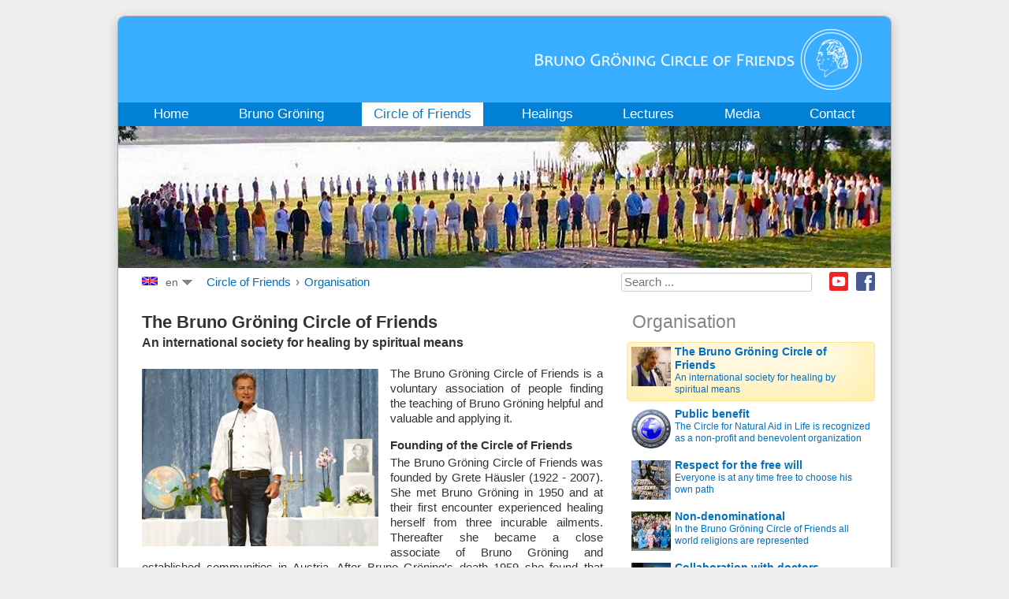

--- FILE ---
content_type: text/html; charset=utf-8
request_url: https://www.bruno-groening.org/en/circleoffriends/organisation/the-bruno-groening-circle-of-friends
body_size: 10760
content:
<!DOCTYPE html PUBLIC "-//W3C//DTD XHTML 1.0 Transitional//EN" "http://www.w3.org/TR/xhtml1/DTD/xhtml1-transitional.dtd">
<html xmlns="http://www.w3.org/1999/xhtml" xml:lang="en-gb" lang="en-gb">
<head>
<script type="text/javascript">var siteurl='/';var tmplurl='/templates/ja_droid/';var isRTL=false;</script>
<meta http-equiv="content-type" content="text/html; charset=utf-8" />
<meta http-equiv="content-language" content="en" />
<meta name="keywords" content="Bruno Gröning, Bruno, Gröning, Circle of Friends, Bruno Gröning friends, healing, healings, spiritual healing, healing by spiritual means, spiritual path, health, help, Bruno Gröning Circle of Friends, non-profit, respect for the free will, interdenominational, collaboration with doctors, transfer of knowledge, international, society, founding, Grete Häusler, communities, worldwide, Dieter Häusler" />
<meta name="rights" content="© Bruno Gröning-Freundeskreis 2019" />
<meta name="description" content="The Bruno Gröning Circle of Friends was founded in 1979 by Grete Häusler and is today one of the biggest active worldwide associations for healing by spiritual means." />
<title>The Bruno Gröning Circle of Friends :: An international society for healing by spiritual means - Bruno Gröning Circle of Friends</title>
<link href="https://www.bruno-groening.org/de/freundeskreis/organisation/der-bruno-groening-freundeskreis" rel="alternate" hreflang="de" />
<link href="https://www.bruno-groening.org/en/circleoffriends/organisation/the-bruno-groening-circle-of-friends" rel="alternate" hreflang="en" />
<link href="https://www.bruno-groening.org/af/vriendekring/organisatie/de-bruno-groening-vriendenkring" rel="alternate" hreflang="af" />
<link href="https://www.bruno-groening.org/ar/circle-of-friends/organisation/the-bruno-groening-circle-of-friends" rel="alternate" hreflang="ar" />
<link href="https://www.bruno-groening.org/bg/circle-of-friends/organisation/circle-of-friends" rel="alternate" hreflang="bg" />
<link href="https://www.bruno-groening.org/cs/kruh-pratel/organizace/kruh-pratel-bruno-groeninga" rel="alternate" hreflang="cs" />
<link href="https://www.bruno-groening.org/da/vennekreds/organisation/bruno-gröning-vennekredsen" rel="alternate" hreflang="da" />
<link href="https://www.bruno-groening.org/el/circle-of-friends/organisation/the-bruno-groening-circle-of-friends" rel="alternate" hreflang="el" />
<link href="https://www.bruno-groening.org/eo/bruno-groening-amikaro/organizo/amikaro-bruno-groening" rel="alternate" hreflang="eo" />
<link href="https://www.bruno-groening.org/es/circulo-amigos/organizacion/el-circulo-de-amigos-de-bruno-groening" rel="alternate" hreflang="es" />
<link href="https://www.bruno-groening.org/fa/مجمع-دوستان-برونو-گرونينگ/سازمان/جمع-دوستان-برونو-گرونينگ" rel="alternate" hreflang="fa" />
<link href="https://www.bruno-groening.org/fi/ystaevaepiiri/organisaatio/bruno-groeningin-ystaevaepiiri" rel="alternate" hreflang="fi" />
<link href="https://www.bruno-groening.org/fr/freundeskreis-fr/organisation/le-cercle-des-amis-de-bruno-groening" rel="alternate" hreflang="fr" />
<link href="https://www.bruno-groening.org/he/circle-of-friends/ארגון/חוג-ידידי-ברונו-גרונינג" rel="alternate" hreflang="he" />
<link href="https://www.bruno-groening.org/hr/krug-prijatelja/organizacija/krug-prijatelja-brune-groeninga" rel="alternate" hreflang="hr" />
<link href="https://www.bruno-groening.org/hu/barati-koer/szervezet/a-bruno-groening-barati-koer" rel="alternate" hreflang="hu" />
<link href="https://www.bruno-groening.org/id/paguyuban/organisation/the-bruno-groening-circle-of-friends" rel="alternate" hreflang="id" />
<link href="https://www.bruno-groening.org/it/circolo-degli-amici/organizzazione/circolo-degli-amici-di-bruno-groening" rel="alternate" hreflang="it" />
<link href="https://www.bruno-groening.org/ja/ブルーノ・グルーニング交友会/組織/ブルーノ・グルーニング交友会" rel="alternate" hreflang="ja" />
<link href="https://www.bruno-groening.org/lang-ko/circleoffriends/organisation/the-bruno-groening-circle-of-friends" rel="alternate" hreflang="ko" />
<link href="https://www.bruno-groening.org/lang-lv/draugu-loks/organizacija/bruno-groeninga-draugu-loks" rel="alternate" hreflang="lv" />
<link href="https://www.bruno-groening.org/lang-mn/circle-of-friends/organisation/the-bruno-groening-circle-of-friends" rel="alternate" hreflang="mn" />
<link href="https://www.bruno-groening.org/nl/vriendenkring/organisatie/de-bruno-groening-vriendenkring" rel="alternate" hreflang="nl" />
<link href="https://www.bruno-groening.org/pl/kolo-przyjaciol-pl/organizacja-pl/kolo-przyjaciol-bruno-groeninga" rel="alternate" hreflang="pl" />
<link href="https://www.bruno-groening.org/pt/circulo-de-amigos/organisação/circulo-de-amigos-de-bruno-groening-uma-associacao-internacional-para-cura-pelo-caminho-espiritual" rel="alternate" hreflang="pt" />
<link href="https://www.bruno-groening.org/ro/cercul-de-prieteni/organizatia/cercul-de-prieteni-bruno-groening" rel="alternate" hreflang="ro" />
<link href="https://www.bruno-groening.org/ru/freundeskreis-ru/2014-08-29-17-26-35/der-bruno-groening-freundeskreis-ru" rel="alternate" hreflang="ru" />
<link href="https://www.bruno-groening.org/sl/krog-prijateljev/organizacija/krog-prijateljev-bruna-groeninga-mednarodno-zdruzenje-za-ozdravitve-po-duhovni-poti" rel="alternate" hreflang="sl" />
<link href="https://www.bruno-groening.org/sv/vaankrets/organisation/bruno-groenings-vaankrets" rel="alternate" hreflang="sv" />
<link href="https://www.bruno-groening.org/tr/arkadas-cevresi/kurulus/bruno-groening-arkadas-cevresi" rel="alternate" hreflang="tr" />
<link href="https://www.bruno-groening.org/vi/h-i-than-h-u/t-ch-c/hoi-than-huu-bruno-groening" rel="alternate" hreflang="vi" />
<link href="https://www.bruno-groening.org/lang-zh/circle-of-friends/organization/the-bruno-groening-circle-of-friends" rel="alternate" hreflang="zh" />
<link href="https://www.bruno-groening.org/lang-zho/circle-of-friends/organization/the-bruno-groening-circle-of-friends" rel="alternate" hreflang="zho" />
<link href="/index.php?jat3action=gzip&amp;jat3type=css&amp;jat3file=t3-assets%2Fcss_af687.css" rel="stylesheet" type="text/css" />
<link href="/index.php?jat3action=gzip&amp;jat3type=css&amp;jat3file=t3-assets%2Fcss_7ee4d.css" rel="stylesheet" type="text/css" />
<script src="/index.php?jat3action=gzip&amp;jat3type=js&amp;jat3file=t3-assets%2Fjs_3b44c.js" type="text/javascript"></script>
<script type="text/javascript">/*<![CDATA[*/jQuery(document).ready(function(){jQuery('.advancedSelect').chosen({"disable_search_threshold":10,"search_contains":true,"allow_single_deselect":true,"placeholder_text_multiple":"Type or select some options","placeholder_text_single":"Select an option","no_results_text":"No results match"});});jQuery(function($){$(".hasTooltip").tooltip({"html":true,"container":"body"});});jQuery(document).ready(function(){var value,searchword=jQuery('#mod-finder-searchword153');value=searchword.val();searchword.on('focus',function()
{var el=jQuery(this);if(el.val()==='Search ...')
{el.val('');}});searchword.on('blur',function()
{var el=jQuery(this);if(!el.val())
{el.val(value);}});jQuery('#mod-finder-searchform153').on('submit',function(e)
{e.stopPropagation();var advanced=jQuery('#mod-finder-advanced153');if(advanced.length)
{advanced.find('select').each(function(index,el)
{var el=jQuery(el);if(!el.val())
{el.attr('disabled','disabled');}});}});var suggest=jQuery('#mod-finder-searchword153').autocomplete({serviceUrl:'/en/component/finder/?task=suggestions.suggest&amp;format=json&amp;tmpl=component',paramName:'q',minChars:1,maxHeight:400,width:300,zIndex:9999,deferRequestBy:500});});/*]]>*/</script>
<!--[if ie]><link href="/plugins/system/jat3/jat3/base-themes/default/css/template-ie.css" type="text/css" rel="stylesheet" /><![endif]-->
<!--[if ie 7]><link href="/plugins/system/jat3/jat3/base-themes/default/css/template-ie7.css" type="text/css" rel="stylesheet" /><![endif]-->
<!--[if ie 7]><link href="/templates/ja_droid/css/template-ie7.css" type="text/css" rel="stylesheet" /><![endif]-->
<link href="/templates/ja_droid/images/favicon.ico" rel="shortcut icon" type="image/x-icon" />
<style type="text/css">body.bd .main{width:980px}body.bd #ja-wrapper{min-width:980px}</style></head>
<body id="bd" class="bd fs3 com_content">
<a name="Top" id="Top"></a>
<div id="ja-wrapper">
<div id="ja-header"
            	class="wrap ">
<div class="main">
<div class="main-inner1 clearfix">
<a class="logo" href="/en" title="Bruno Gröning Circle of Friends"><img class="logo" id="logo" alt="Bruno Gröning Circle of Friends" src="/images/logo/logo_en.png" style="height: 77px"/></a>
<script>/*<![CDATA[*/var isHighDensityScreen=((window.matchMedia&&(window.matchMedia('only screen and (min-resolution: 124dpi), only screen and (min-resolution: 1.3dppx), only screen and (min-resolution: 48.8dpcm)').matches||window.matchMedia('only screen and (-webkit-min-device-pixel-ratio: 1.3), only screen and (-o-min-device-pixel-ratio: 2.6/2), only screen and (min--moz-device-pixel-ratio: 1.3), only screen and (min-device-pixel-ratio: 1.3)').matches))||(window.devicePixelRatio&&window.devicePixelRatio>1.3));if(isHighDensityScreen){document.getElementById('logo').src="/images/logo/logo_en@2x.png";}else{document.getElementById('logo').src="/images/logo/logo_en.png";}/*]]>*/</script> </div>
</div>
</div>
<div id="ja-mainnav"
            	class="wrap ">
<div class="main">
<div class="main-inner1 clearfix">
<div class="ja-megamenu clearfix" id="ja-megamenu">
<ul class="megamenu level0"><li  class="mega first"><a href="/en"  class="mega first" id="menu101" title="Home"><span class="menu-title">Home</span></a></li><li  class="mega haschild"><a href="/en/bruno-groening/biography/bruno-groening-1906-1959"  class="mega haschild" id="menu102" title="Bruno Gröning"><span class="menu-title">Bruno Gröning</span></a><div class="childcontent cols1 ">
<div class="childcontent-inner-wrap">
<div class="childcontent-inner clearfix" style="width: 200px;"><div class="megacol column1 first" style="width: 200px;"><ul class="megamenu level1"><li  class="mega first"><a href="/en/bruno-groening/biography/bruno-groening-1906-1959"  class="mega first" id="menu115" title="Biography"><span class="menu-title">Biography</span></a></li><li  class="mega"><a href="/en/bruno-groening/teachings/the-teaching-of-bruno-groening"  class="mega" id="menu116" title="Bruno Gröning’s Teaching"><span class="menu-title">Bruno Gröning’s Teaching</span></a></li><li  class="mega"><a href="/en/bruno-groening/photos-and-quotations/photos-from-bruno-groenings-life"  class="mega" id="menu315" title="Photos from Bruno Gröning’s life"><span class="menu-title">Photos and quotations</span></a></li><li  class="mega"><a href="/en/bruno-groening/eyewitnesses/eyewitness-h-steurer"  class="mega" id="menu117" title="Eyewitnesses"><span class="menu-title">Eyewitnesses</span></a></li><li  class="mega last"><a href="/en/bruno-groening/press-releases-from-bruno-groening-s-time/bruno-groening-his-word-bans-illness-das-neue-blatt"  class="mega last" id="menu118" title="Press releases from Bruno Gröning's time"><span class="menu-title">Press releases from Bruno Gröning's time</span></a></li></ul></div></div>
</div></div></li><li  class="mega haschild active"><a href="/en/circleoffriends/news/peace-award"  class="mega haschild active" id="menu103" title="Circle of Friends"><span class="menu-title">Circle of Friends</span></a><div class="childcontent cols1 ">
<div class="childcontent-inner-wrap">
<div class="childcontent-inner clearfix" style="width: 200px;"><div class="megacol column1 first" style="width: 200px;"><ul class="megamenu level1"><li  class="mega first"><a href="/en/circleoffriends/news/lecture-for-1100"  class="mega first" id="menu318" title="News"><span class="menu-title">News</span></a></li><li  class="mega active"><a href="/en/circleoffriends/organisation/the-bruno-groening-circle-of-friends"  class="mega active" id="menu181" title="Organisation"><span class="menu-title">Organisation</span></a></li><li  class="mega"><a href="/en/circleoffriends/activities/community-hours"  class="mega" id="menu188" title="Activities"><span class="menu-title">Activities</span></a></li><li  class="mega"><a href="/en/circleoffriends/photo-gallery"  class="mega" id="menu321" title="Photo gallery"><span class="menu-title">Photo gallery</span></a></li><li  class="mega"><a href="/en/circleoffriends/youth/youth-communities"  class="mega" id="menu189" title="Youth"><span class="menu-title">Youth</span></a></li><li  class="mega"><a href="/en/circleoffriends/music/music"  class="mega" id="menu190" title="Music"><span class="menu-title">Music</span></a></li><li  class="mega last"><a href="/en/circleoffriends/film/film-projects"  class="mega last" id="menu191" title="Film"><span class="menu-title">Film</span></a></li></ul></div></div>
</div></div></li><li  class="mega haschild"><a href="/en/healings/physical-healings"  class="mega haschild" id="menu104" title="Healings"><span class="menu-title">Healings</span></a><div class="childcontent cols1 ">
<div class="childcontent-inner-wrap">
<div class="childcontent-inner clearfix" style="width: 200px;"><div class="megacol column1 first" style="width: 200px;"><ul class="megamenu level1"><li  class="mega first"><a href="/en/healings/physical-healings"  class="mega first" id="menu1126" title="Physical healings"><span class="menu-title">Physical healings</span></a></li><li  class="mega"><a href="/en/healings/psychological-healings"  class="mega" id="menu1130" title="Psychological healings"><span class="menu-title">Psychological healings</span></a></li><li  class="mega"><a href="/en/healings/healings-of-addiction"  class="mega" id="menu1123" title="Healings of addiction"><span class="menu-title">Healings of addiction</span></a></li><li  class="mega last"><a href="/en/healings/scientific-documentation/the-medical-scientific-group"  class="mega last" id="menu228" title="Medical Scientific Group"><span class="menu-title">Scientific Documentation</span></a></li></ul></div></div>
</div></div></li><li  class="mega"><a href="/en/lectures"  class="mega" id="menu105" title="Lectures"><span class="menu-title">Lectures</span></a></li><li  class="mega haschild"><a href="/en/press/press-articles"  class="mega haschild" id="menu106" title="Media"><span class="menu-title">Media</span></a><div class="childcontent cols1 ">
<div class="childcontent-inner-wrap">
<div class="childcontent-inner clearfix" style="width: 200px;"><div class="megacol column1 first" style="width: 200px;"><ul class="megamenu level1"><li  class="mega first"><a href="/en/press/press-articles"  class="mega first" id="menu249" title="Press articles"><span class="menu-title">Press articles</span></a></li><li  class="mega"><a href="/en/press/tv-and-radio-broadcasts"  class="mega" id="menu250" title="TV- and radio broadcasts"><span class="menu-title">TV- and radio broadcasts</span></a></li><li  class="mega last"><a href="/en/press/publications/journal"  class="mega last" id="menu107" title="Publications"><span class="menu-title">Publications</span></a></li></ul></div></div>
</div></div></li><li  class="mega last haschild"><a href="/en/contact/contact-point"  class="mega last haschild" id="menu227" title="Contact"><span class="menu-title">Contact</span></a><div class="childcontent cols1 ">
<div class="childcontent-inner-wrap">
<div class="childcontent-inner clearfix" style="width: 200px;"><div class="megacol column1 first" style="width: 200px;"><ul class="megamenu level1"><li  class="mega first"><a href="/en/contact/contact-point"  class="mega first" id="menu289" title="Contact point"><span class="menu-title">Contact point</span></a></li><li  class="mega"><a href="/en/contact/about-us"  class="mega" id="menu337" title="About us"><span class="menu-title">About us</span></a></li><li  class="mega last"><a href="/en/privacy"  class="mega last" id="menu3283" title="Privacy Statement"><span class="menu-title">Privacy Statement</span></a></li></ul></div></div>
</div></div></li></ul>
</div> <script type="text/javascript">var megamenu=new jaMegaMenuMoo('ja-megamenu',{'bgopacity':0,'delayHide':300,'slide':1,'fading':0,'direction':'down','action':'mouseover','tips':false,'duration':300,'hidestyle':'fastwhenshow'});</script>
</div>
</div>
</div>
<ul class="no-display">
<li><a href="#ja-content" title="Skip to content">Skip to content</a></li>
</ul> <div id="ja-slideshow"
            	class="wrap ">
<div class="wrap-inner1">
<div class="main clearfix">
<div class="ja-slidewrap_default" id="ja-slide-131" style="visibility:hidden">
<div class="ja-slide-main-wrap ja-slide-right">
<div class="ja-slide-main">
<div class="ja-slide-item"><img src="/images/resized/images/bg_fotos/ThemenBilder/slideshow_3_freundeskreis/Freundeskreis_01_980_180.jpg"  alt=""/>
</div>
</div>
<div class="ja-slide-progress"></div>
<div class="ja-slide-loader"></div>
<div class="maskDesc"></div>
</div>
<div class="ja-slide-descs">
<div class="ja-slide-desc">
</div>
</div>
</div>
<script type="text/javascript">var Ja_direction='';var cookie_path='/';var cur_template_name='ja_droid';var Ja_maskAlign_131='bottom';window.jasliderInst=window.jasliderInst||[];window.addEvent('domready',function(){if(typeof(tmpl_name)=='undefined'){cookie_path="ja_droid_direction";}
else{cookie_path=tmpl_name+"_direction";}
Ja_direction=Cookie.read(cookie_path);if(Ja_direction==''||Ja_direction==null){Ja_direction='ltr';}
var style_l_value='auto';if(cur_template_name=='ja_norite'){style_l_value='0';}
if(Ja_direction=='rtl'){setStyleLinkWithRTLDirection();$('ja-slide-131').getElement(".ja-slide-main").setStyle('left',style_l_value);$('ja-slide-131').getElement(".ja-slide-main").setStyle('right','auto');if(Ja_maskAlign_131=='right')
{Ja_maskAlign_131='left';}
else if(Ja_maskAlign_131=='left')
{Ja_maskAlign_131='right';}}
window.jasliderInst.push(new JASlider('ja-slide-131',{slices:8,boxCols:8,boxRows:4,animation:'fade',fbanim:'move',direction:'horizontal',interval:5000,duration:400,transition:Fx.Transitions.Quad.easeInOut,repeat:'true',autoPlay:1,mainWidth:980,mainHeight:180,rtl:(typeof Ja_direction=='string')?Ja_direction:'',startItem:0,thumbItems:1,thumbType:'',thumbWidth:60,thumbHeight:60,thumbSpaces:[1,1],thumbOpacity:0.2,thumbTrigger:'click',thumbOrientation:'horizontal',maskStyle:1,maskWidth:960,maskHeigth:290,maskOpacity:1,maskAlign:Ja_maskAlign_131,maskTransitionStyle:'opacity',maskTransition:Fx.Transitions.linear,showDesc:'desc',descTrigger:'always',showControl:1,edgemargin:10,showNavBtn:true,navBtnOpacity:0.4,navBtnTrigger:'click',showProgress:0,urls:[''],targets:['parent']}));});</script>
<script type="text/javascript">function setStyleLinkWithRTLDirection()
{var links=document.getElementsByTagName('link');var script=document.createElement('link');script.setAttribute('type','text/css');script.setAttribute('rel','stylesheet');script.setAttribute('href','https://www.bruno-groening.org/modules/mod_jaslideshow/assets/themes/default/mod_jaslideshow_rtl.css');document.getElementsByTagName("head")[0].appendChild(script);}</script> </div>
</div>
</div>
<div id="ja-navhelper"
            	class="wrap ">
<div class="main clearfix">
<div id="jflanguageselectiondiv"><div id="jflanguageselectionimage">
<img src="/images/flaggen/20px/united-kingdom.gif" alt="English (en)" title="English (en)" border="0" class="langImg"/></div>
<div id="jflanguageselection">
<ul id="languageSelector"><li><div class="drop">en</div><!-- Begin 4 columns Item --><div class="dropdown_4columns"><!-- Begin 4 columns container --><div class="col_1"><ul><li><a href="https://www.bruno-groening.org/de/freundeskreis/organisation/der-bruno-groening-freundeskreis" rel="alternate" hreflang="de">Deutsch (de)</a></li><li><a href="https://www.bruno-groening.org/en/circleoffriends/organisation/the-bruno-groening-circle-of-friends" rel="alternate" hreflang="en">English (en)</a></li><li><a href="https://www.bruno-groening.org/af/vriendekring/organisatie/de-bruno-groening-vriendenkring" rel="alternate" hreflang="af">Afrikaans  (af)</a></li><li><a href="https://www.bruno-groening.org/ar/circle-of-friends/organisation/the-bruno-groening-circle-of-friends" rel="alternate" hreflang="ar">العربية (ar)</a></li><li><a href="https://www.bruno-groening.org/bg/circle-of-friends/organisation/circle-of-friends" rel="alternate" hreflang="bg">Български  (bg)</a></li><li><a href="https://www.bruno-groening.org/cs/kruh-pratel/organizace/kruh-pratel-bruno-groeninga" rel="alternate" hreflang="cs">Česky (cs)</a></li><li><a href="https://www.bruno-groening.org/da/vennekreds/organisation/bruno-gröning-vennekredsen" rel="alternate" hreflang="da">Dansk (da)</a></li><li><a href="https://www.bruno-groening.org/el/circle-of-friends/organisation/the-bruno-groening-circle-of-friends" rel="alternate" hreflang="el">Ελληνικά (el)</a></li><li><a href="https://www.bruno-groening.org/eo/bruno-groening-amikaro/organizo/amikaro-bruno-groening" rel="alternate" hreflang="eo">Esperanto (eo)</a></li> </ul> </div><div class="col_1"><ul><li><a href="https://www.bruno-groening.org/es/circulo-amigos/organizacion/el-circulo-de-amigos-de-bruno-groening" rel="alternate" hreflang="es">Español (es)</a></li><li><a href="https://www.bruno-groening.org/fa/مجمع-دوستان-برونو-گرونينگ/سازمان/جمع-دوستان-برونو-گرونينگ" rel="alternate" hreflang="fa">فارسی (fa)</a></li><li><a href="https://www.bruno-groening.org/fi/ystaevaepiiri/organisaatio/bruno-groeningin-ystaevaepiiri" rel="alternate" hreflang="fi">Suomi (fi)</a></li><li><a href="https://www.bruno-groening.org/fr/freundeskreis-fr/organisation/le-cercle-des-amis-de-bruno-groening" rel="alternate" hreflang="fr">Français (fr)</a></li><li><a href="https://www.bruno-groening.org/he/circle-of-friends/ארגון/חוג-ידידי-ברונו-גרונינג" rel="alternate" hreflang="he">עברית (he)</a></li><li><a href="https://www.bruno-groening.org/hr/krug-prijatelja/organizacija/krug-prijatelja-brune-groeninga" rel="alternate" hreflang="hr">Hrvatski (hr)</a></li><li><a href="https://www.bruno-groening.org/hu/barati-koer/szervezet/a-bruno-groening-barati-koer" rel="alternate" hreflang="hu">Magyar (hu)</a></li><li><a href="https://www.bruno-groening.org/id/paguyuban/organisation/the-bruno-groening-circle-of-friends" rel="alternate" hreflang="id">Bahasa Indonesia (id)</a></li> </ul> </div><div class="col_1"><ul><li><a href="https://www.bruno-groening.org/it/circolo-degli-amici/organizzazione/circolo-degli-amici-di-bruno-groening" rel="alternate" hreflang="it">Italiano (it)</a></li><li><a href="https://www.bruno-groening.org/ja/ブルーノ・グルーニング交友会/組織/ブルーノ・グルーニング交友会" rel="alternate" hreflang="ja">日本語 (ja)</a></li><li><a href="https://www.bruno-groening.org/lang-ko/circleoffriends/organisation/the-bruno-groening-circle-of-friends" rel="alternate" hreflang="ko">한국어 (ko)</a></li><li><a href="https://www.bruno-groening.org/lang-lv/draugu-loks/organizacija/bruno-groeninga-draugu-loks" rel="alternate" hreflang="lv">Latviski (lv)</a></li><li><a href="https://www.bruno-groening.org/lang-mn/circle-of-friends/organisation/the-bruno-groening-circle-of-friends" rel="alternate" hreflang="mn">Монгол хэл (mn)</a></li><li><a href="https://www.bruno-groening.org/nl/vriendenkring/organisatie/de-bruno-groening-vriendenkring" rel="alternate" hreflang="nl">Nederlands (nl)</a></li><li><a href="https://www.bruno-groening.org/pl/kolo-przyjaciol-pl/organizacja-pl/kolo-przyjaciol-bruno-groeninga" rel="alternate" hreflang="pl">Polski (pl)</a></li><li><a href="https://www.bruno-groening.org/pt/circulo-de-amigos/organisação/circulo-de-amigos-de-bruno-groening-uma-associacao-internacional-para-cura-pelo-caminho-espiritual" rel="alternate" hreflang="pt">Português (pt)</a></li> </ul> </div><div class="col_1"><ul><li><a href="https://www.bruno-groening.org/ro/cercul-de-prieteni/organizatia/cercul-de-prieteni-bruno-groening" rel="alternate" hreflang="ro">Românä (ro)</a></li><li><a href="https://www.bruno-groening.org/ru/freundeskreis-ru/2014-08-29-17-26-35/der-bruno-groening-freundeskreis-ru" rel="alternate" hreflang="ru">Русский (ru)</a></li><li><a href="https://www.bruno-groening.org/sl/krog-prijateljev/organizacija/krog-prijateljev-bruna-groeninga-mednarodno-zdruzenje-za-ozdravitve-po-duhovni-poti" rel="alternate" hreflang="sl">Slovenski (sl)</a></li><li><a href="https://www.bruno-groening.org/sv/vaankrets/organisation/bruno-groenings-vaankrets" rel="alternate" hreflang="sv">Svenska (sv)</a></li><li><a href="https://www.bruno-groening.org/tr/arkadas-cevresi/kurulus/bruno-groening-arkadas-cevresi" rel="alternate" hreflang="tr">Türkçe (tr)</a></li><li><a href="https://www.bruno-groening.org/vi/h-i-than-h-u/t-ch-c/hoi-than-huu-bruno-groening" rel="alternate" hreflang="vi">Tiếng Việt (vi)</a></li><li><a href="https://www.bruno-groening.org/lang-zh/circle-of-friends/organization/the-bruno-groening-circle-of-friends" rel="alternate" hreflang="zh">簡體中文 (zh)</a></li><li><a href="https://www.bruno-groening.org/lang-zho/circle-of-friends/organization/the-bruno-groening-circle-of-friends" rel="alternate" hreflang="zho">繁體中文 (zho)</a></li> </ul> </div></div><!-- End 4 columns container --></li><!-- End 4 columns Item --></ul></div></div><!--LanternFish V1.3.10 (j35)-->
<!-- &copy; 2016 BzZzZ, a division of Drzno komuniciranje d.o.o., released under the GPL. -->
<!-- More information: at http://www.joogpot.eu -->
<span class="breadcrumbs">
<a href="/en/circleoffriends/news/peace-award" class="pathway">Circle of Friends</a> › <a href="/en/circleoffriends/organisation/the-bruno-groening-circle-of-friends" class="pathway">Organisation</a></span>
<!--
<ul class="ja-links">
		<li class="top"><a href="#Top" title="Back to Top">Back to top</a></li>
</ul>
-->
<div id="ja-sociallinks">
<a class="ja-sociallink ja-sociallink-fb" href="https://www.facebook.com/BrunoGroeningCircleOfFriends" target="_blank">Facebook</a>
<a class="ja-sociallink ja-sociallink-yt" href="https://youtube.com/BrunoGroeningOrgEN" target="_blank">Youtube</a>
</div>
<div id="ja-search">
<form id="mod-finder-searchform153" action="/en/suche" method="get" class="form-search">
<div class="finder">
<label for="mod-finder-searchword153" class="finder">Search</label><br /><input type="text" name="q" id="mod-finder-searchword153" class="search-query input-medium" size="25" value="" placeholder="Search ..."/>
</div>
</form>
</div> </div>
</div>
<!-- MAIN CONTAINER -->
<div id="ja-container" class="wrap ja-r1">
<div class="main">
<div class="main-inner1">
<div class="main-inner2">
<div class="main-inner3 clearfix">
<div id="ja-mainbody" style="width:65%">
<!-- CONTENT -->
<div id="ja-main" style="width:100%">
<div class="inner clearfix">
<div id="system-message-container">
</div>
<div id="ja-contentwrap" class="clearfix ">
<div id="ja-content" class="column" style="width:100%">
<div id="ja-current-content" class="column" style="width:100%">
<div id="ja-content-main" class="ja-content-main clearfix">
<div class="item-content">
<h1>The Bruno Gröning Circle of Friends</h1>
<h2>An international society for healing by spiritual means</h2>
<p><img src="/images/bg_fotos/Kapitel_2_Freundeskreis/Organisation/Frau_Haeusler_in_NewYork.jpg" alt="Frau Häusler in New York" width="300" height="225" />The Bruno Gröning Circle of Friends is a voluntary association of people finding the teaching of Bruno Gröning helpful and valuable and applying it.</p>
<h3>Founding of the Circle of Friends</h3>
<p>The Bruno Gröning Circle of Friends was founded by Grete Häusler (1922 - 2007). She met Bruno Gröning in 1950 and at their first encounter experienced healing herself from three incurable ailments. Thereafter she became a close associate of Bruno Gröning and established communities in Austria. After Bruno Gröning's death 1959 she found that healings were continuing. In 1979 she founded the Circle of Friends, which had the task of preserving Bruno Gröning's spiritual legacy for posterity and offering people the possibility of obtaining help and healing. At first there were only a handful of like-minded people, but by the end of the eighties a rapid growth had begun. Now led by Dieter Häusler, Grete Häusler’s son, the Bruno Gröning Circle of Friends is today one of the largest associations for spiritual healing in the world.</p>
<h3>Local communities worldwide</h3>
<p>There are now local communities in all European countries as well as on all continents on earth, altogether in 100 countries where the friends meet every three weeks for community hours. In addition to the local communities for adults, the youth and children can also attend their own community hours. Here, too, healings occur. Moreover there is the <a href="/en/healings/scientific-documentation/the-medical-scientific-group">Medical-scientific study group (MWF)</a> for doctors, alternative healers and other healthcare professionals.</p>
<h3>No financial or religious requirements</h3>
<p>The work of the Bruno Gröning Circle of Friends is financed exclusively by voluntary donations and all helpers work on a <a href="/en/circleoffriends/organisation/public-benefit">voluntary basis.</a> The Circle of Friends is not connected to any <a href="/en/circleoffriends/organisation/non-denominational">religion or confession.</a>&nbsp; People from all the great world religions belong to it.</p>
<p>In accordance with Bruno Gröning's example, there is no diagnosis, therapy, examination or treatment in the Circle of Friends. Nor is anyone advised against visiting doctors, taking medicine or undergoing therapies or operations. According to Gröning, every healing is an act of God’s grace, and hence also no promises of healing are given in the Bruno Gröning Circle of Friends.</p></div>
</div>
</div>
</div>
</div>
</div>
</div>
<!-- //CONTENT -->
</div>
<!-- RIGHT COLUMN-->
<div id="ja-right" class="column sidebar" style="width:35%">
<div class="ja-colswrap clearfix ja-r1">
<div id="ja-right1" class="ja-col  column" style="width:100%">
<div class="ja-moduletable moduletable  clearfix" id="Mod124">
<div class="ja-box-ct clearfix">
<h3>
Organisation</h3>
<ul class="nav menu">
<li class="item-182 current active"><div class="image-title-div"><a href="/en/circleoffriends/organisation/the-bruno-groening-circle-of-friends" title="The Bruno Gröning Circle of Friends::An international society for healing ..." ><img  class="image-title-image" src="/images/bg_fotos/Kapitel_2_Freundeskreis/Organisation_Menu/Frau_Haeusler_in_NewYork_mnu.jpg" alt="The Bruno Gröning Circle of Friends" /><span class="image-title">The Bruno Gröning Circle of Friends</span> <br/><span class="image-subtitle">An international society for healing by spiritual means</span> </a>
</div></li><li class="item-183"><div class="image-title-div"><a class="submenu_item" href="/en/circleoffriends/organisation/public-benefit" title="Gemeinnützigkeit::Der „Kreis für natürliche Lebenshilfe e.V.” ist als gemeinnützig anerkannt" ><img  class="image-title-image" src="/images/bg_fotos/Kapitel_2_Freundeskreis/Organisation_Menu/gemeinnuetzigkeit_mnu.png" alt="Public benefit" /><span class="image-title">Public benefit</span> <br/><span class="image-subtitle">The Circle for Natural Aid in Life is recognized as a non-profit and benevolent organization</span> </a>
</div></li><li class="item-184"><div class="image-title-div"><a class="submenu_item" href="/en/circleoffriends/organisation/respect-for-the-free-will" title="Respect for the free will::Everyone is at any time free to choose his own path" ><img  class="image-title-image" src="/images/bg_fotos/Kapitel_2_Freundeskreis/Organisation_Menu/Freier_Wille_mnu.jpg" alt="Respect for the free will" /><span class="image-title">Respect for the free will</span> <br/><span class="image-subtitle">Everyone is at any time free to choose his own path</span> </a>
</div></li><li class="item-185"><div class="image-title-div"><a href="/en/circleoffriends/organisation/non-denominational" ><img  class="image-title-image" src="/images/bg_fotos/Kapitel_2_Freundeskreis/Organisation_Menu/Gruppenfoto_Mai_2013_mnu.jpg" alt="Non-denominational" /><span class="image-title">Non-denominational</span> <br/><span class="image-subtitle">In the Bruno Gröning Circle of Friends all world religions are represented</span> </a>
</div></li><li class="item-186"><div class="image-title-div"><a href="/en/circleoffriends/organisation/collaboration-with-doctors" ><img  class="image-title-image" src="/images/bg_fotos/Kapitel_2_Freundeskreis/Organisation_Menu/Uni-Vortrag_LosAngeles_2009_HerrBlaettner_mnu.jpg" alt="Collaboration with doctors" /><span class="image-title">Collaboration with doctors</span> <br/><span class="image-subtitle">The Bruno Gröning Circle of Friends is no replacement for a doctor's consultation</span> </a>
</div></li><li class="item-187"><div class="image-title-div"><a href="/en/circleoffriends/organisation/knowledge-transfer" ><img  class="image-title-image" src="/images/bg_fotos/Kapitel_2_Freundeskreis/Organisation_Menu/GH-Verlag_mnu.jpg" alt="Knowledge transfer" /><span class="image-title">Knowledge transfer</span> <br/><span class="image-subtitle">The Grete Häusler Ltd publishing house makes the teaching of Bruno Gröning ...</span> </a>
</div></li></ul>
</div>
</div>
</div>
</div>
</div>
<!-- //RIGHT COLUMN-->
</div>
</div>
</div>
</div>
</div>
<!-- //MAIN CONTAINER -->
<div id="ja-footer"
            	class="wrap ">
<div class="main clearfix">
<ul class="ja-links">
<li class="top">
<span class="ja_back_to_top">
<a href="#Top" title="Back to Top">
<img src="/templates/ja_droid/images/icons/icon-up.png" border="0" width="15" height="15" alt="Top" />
</a>
</span>
<span class="ja_back_to_top">
<a href="#Top" title="Back to Top">
<span>Back to top</span>
</a>
</span>
</li>
</ul>
<div class="ja-copyright">
	Copyright &copy; Bruno Gr&ouml;ning-Freundeskreis 2026
</div> </div>
</div>
<div id="ja-botsl"
            	class="wrap ">
<div class="main">
<div class="main-inner1 clearfix">
<!-- SPOTLIGHT -->
<div class="ja-box column ja-box-left" style="width: 15%;">
<div class="ja-moduletable moduletable  clearfix" id="Mod93">
<div class="ja-box-ct clearfix">
<ul class="nav menu">
<li class="item-270"><a href="/en/press/publications/journal" title="The Journal" class="untermenue_links">The Journal</a></li><li class="item-2430"><a href="https://www.youtube.com/user/BrunoGroening" class="untermenue_links" target="_blank">YouTube</a></li><li class="item-2431"><a href="https://www.facebook.com/BrunoGroeningFreundeskreis/" class="untermenue_links" target="_blank">Facebook</a></li><li class="item-139"><a href="/en/contact/about-us" title="Masthead" class="untermenue_links">About us</a></li><li class="item-3279"><a href="/en/privacy" title="Privacy Statement" ><span class="image-title">Privacy</span></a>
</li></ul>
</div>
</div>
</div>
<div class="ja-box column ja-box-center" style="width: 28.3%;">
<div class="ja-moduletable moduletable  clearfix" id="Mod115">
<div class="ja-box-ct clearfix">
<div class="custom"  >
<p>
<a href="http://www.bruno-groening-film.org/" target="_blank" title="Link zum Dokumentarfilm &bdquo;Das Ph&auml;nomen Bruno Gr&ouml;ning&rdquo;"><img src="/images/bg_fotos/Footer/dokufilm_2.jpg" alt="Dokumentarfilm" class="left" /></a>
</p>
<p><img src="/templates/ja_droid/images/icons/icon_external_link.gif" alt="" /><strong><a href="http://www.bruno-groening-film.org/" target="_blank" title="Link zum Dokumentarfilm &bdquo;Das Ph&auml;nomen Bruno Gr&ouml;ning&rdquo;"> Documentary film:<br /> &bdquo;The Phenomenon<br /> Bruno Gröning&rdquo;</a></strong><br />Screening dates in many cities worldwide</p></div>
</div>
</div>
</div>
<div class="ja-box column ja-box-center" style="width: 28.3%;">
<div class="ja-moduletable moduletable  clearfix" id="Mod180">
<div class="ja-box-ct clearfix">
<div class="custom"  >
<p><img src="/images/bg_fotos/Footer/Verlag.jpg" alt="Grete H&auml;usler-Verlag" class="left" /></p>
<p><img src="/templates/ja_droid/images/icons/icon_external_link.gif" alt="" /><a href="http://www.gh-verlag.de/" target="_blank"><strong> Grete Häusler Publishing House</strong></a>: A large selection of books, magazines, CD's, DVD's and calendars</p></div>
</div>
</div>
</div>
<div class="ja-box column ja-box-right" style="width: 28.3%;">
<div class="ja-moduletable moduletable  clearfix" id="Mod244">
<div class="ja-box-ct clearfix">
<div class="custom"  >
<p><img src="/images/bg_fotos/Footer/fwd.jpg" alt="fwd" class="left" /></p>
<p><img src="/templates/ja_droid/images/icons/icon_external_link.gif" alt="" /><a href="http://www.bruno-groening-w.org/" target="_blank" title="Wissenschaftler kommen zu Wort"><strong> Scientists have their say</strong></a>: Interesting aspects <br />of the teaching of Bruno Gr&ouml;ning</p></div>
</div>
</div>
</div>
<!-- SPOTLIGHT -->
<script type="text/javascript">window.addEvent('load',function(){equalHeight('#ja-botsl .ja-box')});</script> </div>
</div>
</div>
</div>
<!-- Statistics -->
<script type="text/javascript">var _paq=_paq||[];_paq.push(["setDomains",["www.bruno-groening.org"]]);_paq.push(['disableCookies']);_paq.push(['trackPageView']);_paq.push(['enableLinkTracking']);(function(){var u="//stats.bruno-groening.org/";_paq.push(['setTrackerUrl',u+'js/']);_paq.push(['setSiteId',2]);var d=document,g=d.createElement('script'),s=d.getElementsByTagName('script')[0];g.type='text/javascript';g.async=true;g.defer=true;g.src=u+'js/';s.parentNode.insertBefore(g,s);})();</script>
<noscript><p><img src="//stats.bruno-groening.org/js/?idsite=2" style="border:0;" alt="" /></p></noscript>
<!-- End Statistics Code --></body>
</html>